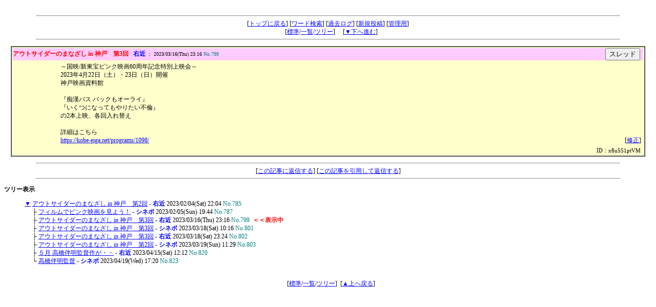

--- FILE ---
content_type: text/html
request_url: https://r18theater.info/board/yybbs.cgi?room=porno&mode=allno&no=799&top=785&tp=tree
body_size: 7143
content:
<!DOCTYPE HTML PUBLIC "-//W3C//DTD HTML 4.01 Transitional//EN" "http://www.w3.org/TR/html4/loose.dtd">
<html lang="ja">
<head>
<META HTTP-EQUIV="Content-type" CONTENT="text/html; charset=Shift_JIS">
<meta name="viewport" content="width=device-width,initial-scale=1.0">
<link href="http://gaycinema.info/pc/milk/design/layout.css" rel="stylesheet" type="text/css" />
<META HTTP-EQUIV="Content-Style-Type" content="text/css">
<STYLE type="text/css">
<!--
body,tr,td { font-size:12px; line-height: 140% }
.n {
  font-family:Verdana,Helvetica,Arial;
}
.b {
  background-color:#FFFFCC;
  color:#000000;
  font-family:Verdana,Helvetica,Arial;
}
.f {
  background-color:#FFFFCC;
  color:#000000;
}
.hidden {
  display: none;
}
-->
</STYLE>
<META http-equiv="Content-Script-Type" content="text/javascript">
<script type="text/javascript">
<!--
function windowOpen1(url,name,W,H) {
	var windowName = name;
	windowName = window.open(url,windowName,'width=' + W + ',height=' + H + ',menubar=no,toolbar=no,scrollbars=no,resizable=yes');
	if (window.focus) {
		windowName.focus();
	}
}
// -->
</script>
<title>アウトサイダーのまなざし in 神.../ポルノ映画Ｑ＆Ａ掲示板</title>
</head>
<body bgcolor="#FFFFFF" text="#000000" link="#0000FF" vlink="#800080" alink="#FF0000">
<a name="top"></a>
<div align="center">
<b style='color:#FFFFFF; font-size:100%;'>ポルノ映画Ｑ＆Ａ掲示板</b>
<hr width='90%'>
[<a href="../board/yybbs.cgi?room=porno" target="_top">トップに戻る</a>]
[<a href="./yybbs.cgi?room=porno&amp;mode=find">ワード検索</a>]
[<a href="./yyregi.cgi?room=porno&amp;mode=past">過去ログ</a>]
[<a href="./yybbs.cgi?room=porno&amp;mode=shinki&amp;mode2=allno">新規投稿</a>]
[<a href="./yyadmin.cgi?room=porno&amp;mode=admin">管理用</a>]<br>
　[<a href="./yybbs.cgi?room=porno&amp;mode=std">標準</a>/<a href="./yybbs.cgi?room=porno&amp;mode=preview">一覧</a>/<a href="./yybbs.cgi?room=porno&amp;mode=tree">ツリー</a>]
　[<a href="#bottom">▼下へ進む</a>]
<hr width='90%'>
</div>
<p><TABLE BORDER="1" WIDTH="98%" BGCOLOR="#FFFFCC" CELLSPACING="0" CELLPADDING="2" align="center"><TR><TD>
<!--●--><a name="799"></a><!--●-->
<table width="100%" border="0" cellpadding="0" cellspacing="0" style="background-color:#FFCCFF;"><tr>
<td align="left">
<TABLE border="0" cellpadding="0" cellspacing="0"><tr>
<td>
<font color="#FF0000"><b>アウトサイダーのまなざし in 神戸　第3回</b></font>&nbsp;&nbsp;
<font color="#0000FF"><b>右近</b></font><small>&nbsp;：&nbsp;2023/03/16(Thu) 23:16</small>
<font color="#008080"><small>No.799</small></font>
</td>
</tr></TABLE>
</td>
<form action="./yybbs.cgi" method="GET">
<td width="3%" nowrap align="right">
<input type="hidden" name="room" value="porno">
<input type="hidden" name="mode" value="res">
<input type="hidden" name="mode2" value="tree">
<input type="hidden" name="no" value="785">
<input type="submit" value="スレッド" title="スレッドを表示する">
</td>
</form>
<td align="right"><a href="./yybbs.cgi?room=porno&amp;mode=res&amp;no=785&amp;mode2=tree" title="このスレッドを表示する"><font color="#FFFFFF">|</font></a></td>
</tr>
</table>
<table width="100%" border="0" cellpadding="2" cellspacing="2"><tr>
<td width="20"><br></td>
<td width="90%" align="left">
<span style="color:#000000">～国映/新東宝ピンク映画60周年記念特別上映会～<br>2023年4月22日（土）・23日（日）開催<br>神戸映画資料館<br><br>『痴漢バス バックもオーライ』 <br>『いくつになってもやりたい不倫』<br>の2本上映、各回入れ替え<br><br>詳細はこちら<br><a href="https://kobe-eiga.net/programs/1098/" target="_blank">https://kobe-eiga.net/programs/1098/</a></span></td>
<td width="3%" nowrap align="right" valign="bottom">
[<a href="./yyregi.cgi?room=porno&amp;mode=ninsho_edt&amp;no=799&amp;mode2=tree&amp;page=&amp;bl=" title="この記事を修正する">修正</a>]<br>
</td>
</tr></table>
<div align="right" style="font-size:90%; margin:0px 0.5em 0px 0px;">
ID：x8u5S1ptVM</div>
</TD></TR></TABLE>
<p><div align="center"><hr width="90%">[<a href="./yybbs.cgi?room=porno&amp;mode=allno&amp;tp=tree&amp;no=799&amp;top=785&amp;reson=1">この記事に返信する</a>]&nbsp;[<a href="./yybbs.cgi?room=porno&amp;mode=allno&amp;tp=tree&amp;no=799&amp;top=785&amp;reson=1&amp;inyou=1">この記事を引用して返信する</a>]<hr width="90%"></div></p>
<b>ツリー表示</b><br>
<blockquote>
<a href="./yybbs.cgi?room=porno&amp;mode=res&amp;no=785&amp;mode2=tree" title="ツリーを一括表示">▼</a> <span style="color:#FF0000"><a href="./yybbs.cgi?room=porno&amp;mode=allno&amp;tp=tree&amp;no=785">アウトサイダーのまなざし in 神戸　第2回</a></span>&nbsp;-&nbsp;<b style="color:#0000FF">右近</b>&nbsp;2023/02/04(Sat) 22:04&nbsp;<span style="color:#008080">No.785</span><br>
&nbsp&nbsp&nbsp&nbsp&nbsp├ <span style="color:#FF0000"><a href="./yybbs.cgi?room=porno&amp;mode=allno&amp;no=787&amp;top=785&amp;tp=tree">フィルムでピンク映画を見よう！</a></span>&nbsp;-&nbsp;<b style="color:#0000FF">シネポ</b>&nbsp;2023/02/05(Sun) 19:44&nbsp;<span style="color:#008080">No.787</span><br>
&nbsp&nbsp&nbsp&nbsp&nbsp├ <span style="color:#FF0000"><a href="./yybbs.cgi?room=porno&amp;mode=allno&amp;no=799&amp;top=785&amp;tp=tree">アウトサイダーのまなざし in 神戸　第3回</a></span>&nbsp;-&nbsp;<b style="color:#0000FF">右近</b>&nbsp;2023/03/16(Thu) 23:16&nbsp;<span style="color:#008080">No.799</span>&nbsp;&nbsp;<b style="color:red">＜＜表示中</b><br>
&nbsp&nbsp&nbsp&nbsp&nbsp├ <span style="color:#FF0000"><a href="./yybbs.cgi?room=porno&amp;mode=allno&amp;no=801&amp;top=785&amp;tp=tree">アウトサイダーのまなざし in 神戸　第3回</a></span>&nbsp;-&nbsp;<b style="color:#0000FF">シネポ</b>&nbsp;2023/03/18(Sat) 10:16&nbsp;<span style="color:#008080">No.801</span><br>
&nbsp&nbsp&nbsp&nbsp&nbsp├ <span style="color:#FF0000"><a href="./yybbs.cgi?room=porno&amp;mode=allno&amp;no=802&amp;top=785&amp;tp=tree">アウトサイダーのまなざし in 神戸　第3回</a></span>&nbsp;-&nbsp;<b style="color:#0000FF">右近</b>&nbsp;2023/03/18(Sat) 23:24&nbsp;<span style="color:#008080">No.802</span><br>
&nbsp&nbsp&nbsp&nbsp&nbsp├ <span style="color:#FF0000"><a href="./yybbs.cgi?room=porno&amp;mode=allno&amp;no=803&amp;top=785&amp;tp=tree">アウトサイダーのまなざし in 神戸　第2回</a></span>&nbsp;-&nbsp;<b style="color:#0000FF">シネポ</b>&nbsp;2023/03/19(Sun) 11:29&nbsp;<span style="color:#008080">No.803</span><br>
&nbsp&nbsp&nbsp&nbsp&nbsp├ <span style="color:#FF0000"><a href="./yybbs.cgi?room=porno&amp;mode=allno&amp;no=820&amp;top=785&amp;tp=tree">５月 高橋伴明監督作が・・</a></span>&nbsp;-&nbsp;<b style="color:#0000FF">右近</b>&nbsp;2023/04/15(Sat) 12:12&nbsp;<span style="color:#008080">No.820</span><br>
&nbsp&nbsp&nbsp&nbsp&nbsp└ <span style="color:#FF0000"><a href="./yybbs.cgi?room=porno&amp;mode=allno&amp;no=823&amp;top=785&amp;tp=tree">高橋伴明監督</a></span>&nbsp;-&nbsp;<b style="color:#0000FF">シネポ</b>&nbsp;2023/04/19(Wed) 17:20&nbsp;<span style="color:#008080">No.823</span><br>
<br>
</blockquote>
<p><div align="center">
　[<a href="./yybbs.cgi?room=porno&amp;mode=std">標準</a>/<a href="./yybbs.cgi?room=porno&amp;mode=preview">一覧</a>/<a href="./yybbs.cgi?room=porno&amp;mode=tree">ツリー</a>]
<a name="bottom"></a>&nbsp;[<a href="#top">▲上へ戻る</a>]
</div>
</body>
</html>
